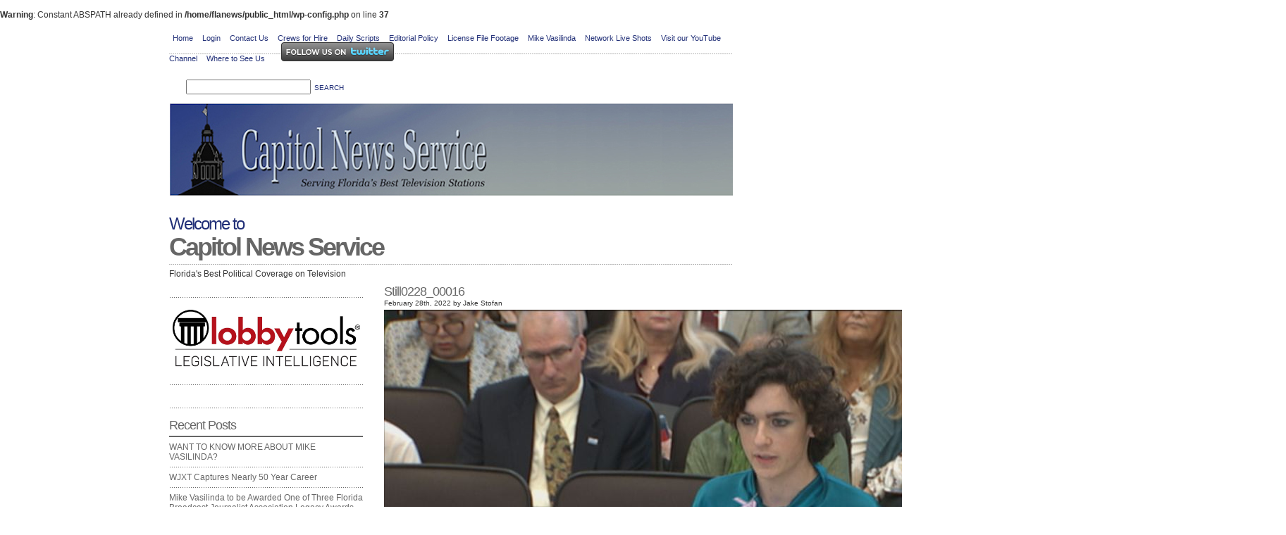

--- FILE ---
content_type: text/html; charset=UTF-8
request_url: https://www.flanews.com/still0228_00016/
body_size: 6413
content:
<br />
<b>Warning</b>:  Constant ABSPATH already defined in <b>/home/flanews/public_html/wp-config.php</b> on line <b>37</b><br />
<!DOCTYPE html PUBLIC "-//W3C//DTD XHTML 1.0 Transitional//EN" "http://www.w3.org/TR/xhtml1/DTD/xhtml1-transitional.dtd">

<html xmlns="http://www.w3.org/1999/xhtml">

<head profile="http://gmpg.org/xfn/11">

<meta http-equiv="Content-Type" content="text/html; charset=UTF-8" />

<title>Capitol News Service  &raquo; Blog Archive   &raquo; Still0228_00016</title>

 <meta name="generator" content="WordPress 6.9" /> <!-- leave this for stats -->

<link rel="stylesheet" href="https://www.flanews.com/wp-content/themes/flanewstheme/style.css" type="text/css" media="screen" />

<link rel="alternate" type="application/rss+xml" title="RSS 2.0" href="https://www.flanews.com/feed/" />

<link rel="alternate" type="text/xml" title="RSS .92" href="https://www.flanews.com/feed/rss/" />

<link rel="alternate" type="application/atom+xml" title="Atom 0.3" href="https://www.flanews.com/feed/atom/" />

<link rel="pingback" href="https://www.flanews.com/xmlrpc.php" />

	<link rel='archives' title='April 2025' href='https://www.flanews.com/2025/04/' />
	<link rel='archives' title='March 2022' href='https://www.flanews.com/2022/03/' />
	<link rel='archives' title='February 2022' href='https://www.flanews.com/2022/02/' />
	<link rel='archives' title='January 2022' href='https://www.flanews.com/2022/01/' />
	<link rel='archives' title='December 2021' href='https://www.flanews.com/2021/12/' />
	<link rel='archives' title='November 2021' href='https://www.flanews.com/2021/11/' />
	<link rel='archives' title='October 2021' href='https://www.flanews.com/2021/10/' />
	<link rel='archives' title='September 2021' href='https://www.flanews.com/2021/09/' />
	<link rel='archives' title='August 2021' href='https://www.flanews.com/2021/08/' />
	<link rel='archives' title='July 2021' href='https://www.flanews.com/2021/07/' />
	<link rel='archives' title='June 2021' href='https://www.flanews.com/2021/06/' />
	<link rel='archives' title='May 2021' href='https://www.flanews.com/2021/05/' />
	<link rel='archives' title='April 2021' href='https://www.flanews.com/2021/04/' />
	<link rel='archives' title='March 2021' href='https://www.flanews.com/2021/03/' />
	<link rel='archives' title='February 2021' href='https://www.flanews.com/2021/02/' />
	<link rel='archives' title='January 2021' href='https://www.flanews.com/2021/01/' />
	<link rel='archives' title='December 2020' href='https://www.flanews.com/2020/12/' />
	<link rel='archives' title='November 2020' href='https://www.flanews.com/2020/11/' />
	<link rel='archives' title='October 2020' href='https://www.flanews.com/2020/10/' />
	<link rel='archives' title='September 2020' href='https://www.flanews.com/2020/09/' />
	<link rel='archives' title='August 2020' href='https://www.flanews.com/2020/08/' />
	<link rel='archives' title='July 2020' href='https://www.flanews.com/2020/07/' />
	<link rel='archives' title='June 2020' href='https://www.flanews.com/2020/06/' />
	<link rel='archives' title='May 2020' href='https://www.flanews.com/2020/05/' />
	<link rel='archives' title='April 2020' href='https://www.flanews.com/2020/04/' />
	<link rel='archives' title='March 2020' href='https://www.flanews.com/2020/03/' />
	<link rel='archives' title='February 2020' href='https://www.flanews.com/2020/02/' />
	<link rel='archives' title='January 2020' href='https://www.flanews.com/2020/01/' />
	<link rel='archives' title='December 2019' href='https://www.flanews.com/2019/12/' />
	<link rel='archives' title='November 2019' href='https://www.flanews.com/2019/11/' />
	<link rel='archives' title='October 2019' href='https://www.flanews.com/2019/10/' />
	<link rel='archives' title='September 2019' href='https://www.flanews.com/2019/09/' />
	<link rel='archives' title='August 2019' href='https://www.flanews.com/2019/08/' />
	<link rel='archives' title='July 2019' href='https://www.flanews.com/2019/07/' />
	<link rel='archives' title='June 2019' href='https://www.flanews.com/2019/06/' />
	<link rel='archives' title='May 2019' href='https://www.flanews.com/2019/05/' />
	<link rel='archives' title='April 2019' href='https://www.flanews.com/2019/04/' />
	<link rel='archives' title='March 2019' href='https://www.flanews.com/2019/03/' />
	<link rel='archives' title='February 2019' href='https://www.flanews.com/2019/02/' />
	<link rel='archives' title='January 2019' href='https://www.flanews.com/2019/01/' />
	<link rel='archives' title='December 2018' href='https://www.flanews.com/2018/12/' />
	<link rel='archives' title='November 2018' href='https://www.flanews.com/2018/11/' />
	<link rel='archives' title='October 2018' href='https://www.flanews.com/2018/10/' />
	<link rel='archives' title='September 2018' href='https://www.flanews.com/2018/09/' />
	<link rel='archives' title='August 2018' href='https://www.flanews.com/2018/08/' />
	<link rel='archives' title='July 2018' href='https://www.flanews.com/2018/07/' />
	<link rel='archives' title='June 2018' href='https://www.flanews.com/2018/06/' />
	<link rel='archives' title='May 2018' href='https://www.flanews.com/2018/05/' />
	<link rel='archives' title='April 2018' href='https://www.flanews.com/2018/04/' />
	<link rel='archives' title='March 2018' href='https://www.flanews.com/2018/03/' />
	<link rel='archives' title='February 2018' href='https://www.flanews.com/2018/02/' />
	<link rel='archives' title='January 2018' href='https://www.flanews.com/2018/01/' />
	<link rel='archives' title='December 2017' href='https://www.flanews.com/2017/12/' />
	<link rel='archives' title='November 2017' href='https://www.flanews.com/2017/11/' />
	<link rel='archives' title='October 2017' href='https://www.flanews.com/2017/10/' />
	<link rel='archives' title='September 2017' href='https://www.flanews.com/2017/09/' />
	<link rel='archives' title='August 2017' href='https://www.flanews.com/2017/08/' />
	<link rel='archives' title='July 2017' href='https://www.flanews.com/2017/07/' />
	<link rel='archives' title='June 2017' href='https://www.flanews.com/2017/06/' />
	<link rel='archives' title='May 2017' href='https://www.flanews.com/2017/05/' />
	<link rel='archives' title='April 2017' href='https://www.flanews.com/2017/04/' />
	<link rel='archives' title='March 2017' href='https://www.flanews.com/2017/03/' />
	<link rel='archives' title='February 2017' href='https://www.flanews.com/2017/02/' />
	<link rel='archives' title='January 2017' href='https://www.flanews.com/2017/01/' />
	<link rel='archives' title='December 2016' href='https://www.flanews.com/2016/12/' />
	<link rel='archives' title='November 2016' href='https://www.flanews.com/2016/11/' />
	<link rel='archives' title='October 2016' href='https://www.flanews.com/2016/10/' />
	<link rel='archives' title='September 2016' href='https://www.flanews.com/2016/09/' />
	<link rel='archives' title='August 2016' href='https://www.flanews.com/2016/08/' />
	<link rel='archives' title='July 2016' href='https://www.flanews.com/2016/07/' />
	<link rel='archives' title='June 2016' href='https://www.flanews.com/2016/06/' />
	<link rel='archives' title='May 2016' href='https://www.flanews.com/2016/05/' />
	<link rel='archives' title='April 2016' href='https://www.flanews.com/2016/04/' />
	<link rel='archives' title='March 2016' href='https://www.flanews.com/2016/03/' />
	<link rel='archives' title='February 2016' href='https://www.flanews.com/2016/02/' />
	<link rel='archives' title='January 2016' href='https://www.flanews.com/2016/01/' />
	<link rel='archives' title='December 2015' href='https://www.flanews.com/2015/12/' />
	<link rel='archives' title='November 2015' href='https://www.flanews.com/2015/11/' />
	<link rel='archives' title='October 2015' href='https://www.flanews.com/2015/10/' />
	<link rel='archives' title='September 2015' href='https://www.flanews.com/2015/09/' />
	<link rel='archives' title='August 2015' href='https://www.flanews.com/2015/08/' />
	<link rel='archives' title='July 2015' href='https://www.flanews.com/2015/07/' />
	<link rel='archives' title='June 2015' href='https://www.flanews.com/2015/06/' />
	<link rel='archives' title='May 2015' href='https://www.flanews.com/2015/05/' />
	<link rel='archives' title='April 2015' href='https://www.flanews.com/2015/04/' />
	<link rel='archives' title='March 2015' href='https://www.flanews.com/2015/03/' />
	<link rel='archives' title='February 2015' href='https://www.flanews.com/2015/02/' />
	<link rel='archives' title='January 2015' href='https://www.flanews.com/2015/01/' />
	<link rel='archives' title='December 2014' href='https://www.flanews.com/2014/12/' />
	<link rel='archives' title='November 2014' href='https://www.flanews.com/2014/11/' />
	<link rel='archives' title='October 2014' href='https://www.flanews.com/2014/10/' />
	<link rel='archives' title='September 2014' href='https://www.flanews.com/2014/09/' />
	<link rel='archives' title='August 2014' href='https://www.flanews.com/2014/08/' />
	<link rel='archives' title='July 2014' href='https://www.flanews.com/2014/07/' />
	<link rel='archives' title='June 2014' href='https://www.flanews.com/2014/06/' />
	<link rel='archives' title='May 2014' href='https://www.flanews.com/2014/05/' />
	<link rel='archives' title='April 2014' href='https://www.flanews.com/2014/04/' />
	<link rel='archives' title='March 2014' href='https://www.flanews.com/2014/03/' />
	<link rel='archives' title='February 2014' href='https://www.flanews.com/2014/02/' />
	<link rel='archives' title='January 2014' href='https://www.flanews.com/2014/01/' />
	<link rel='archives' title='December 2013' href='https://www.flanews.com/2013/12/' />
	<link rel='archives' title='November 2013' href='https://www.flanews.com/2013/11/' />
	<link rel='archives' title='October 2013' href='https://www.flanews.com/2013/10/' />
	<link rel='archives' title='September 2013' href='https://www.flanews.com/2013/09/' />
	<link rel='archives' title='August 2013' href='https://www.flanews.com/2013/08/' />
	<link rel='archives' title='July 2013' href='https://www.flanews.com/2013/07/' />
	<link rel='archives' title='June 2013' href='https://www.flanews.com/2013/06/' />
	<link rel='archives' title='May 2013' href='https://www.flanews.com/2013/05/' />
	<link rel='archives' title='April 2013' href='https://www.flanews.com/2013/04/' />
	<link rel='archives' title='March 2013' href='https://www.flanews.com/2013/03/' />
	<link rel='archives' title='February 2013' href='https://www.flanews.com/2013/02/' />
	<link rel='archives' title='January 2013' href='https://www.flanews.com/2013/01/' />
	<link rel='archives' title='December 2012' href='https://www.flanews.com/2012/12/' />
	<link rel='archives' title='November 2012' href='https://www.flanews.com/2012/11/' />
	<link rel='archives' title='October 2012' href='https://www.flanews.com/2012/10/' />
	<link rel='archives' title='September 2012' href='https://www.flanews.com/2012/09/' />
	<link rel='archives' title='August 2012' href='https://www.flanews.com/2012/08/' />
	<link rel='archives' title='July 2012' href='https://www.flanews.com/2012/07/' />
	<link rel='archives' title='June 2012' href='https://www.flanews.com/2012/06/' />
	<link rel='archives' title='May 2012' href='https://www.flanews.com/2012/05/' />
	<link rel='archives' title='April 2012' href='https://www.flanews.com/2012/04/' />
	<link rel='archives' title='March 2012' href='https://www.flanews.com/2012/03/' />
	<link rel='archives' title='February 2012' href='https://www.flanews.com/2012/02/' />
	<link rel='archives' title='January 2012' href='https://www.flanews.com/2012/01/' />
	<link rel='archives' title='December 2011' href='https://www.flanews.com/2011/12/' />
	<link rel='archives' title='November 2011' href='https://www.flanews.com/2011/11/' />
	<link rel='archives' title='October 2011' href='https://www.flanews.com/2011/10/' />
	<link rel='archives' title='September 2011' href='https://www.flanews.com/2011/09/' />
	<link rel='archives' title='August 2011' href='https://www.flanews.com/2011/08/' />
	<link rel='archives' title='July 2011' href='https://www.flanews.com/2011/07/' />
	<link rel='archives' title='June 2011' href='https://www.flanews.com/2011/06/' />
	<link rel='archives' title='May 2011' href='https://www.flanews.com/2011/05/' />
	<link rel='archives' title='April 2011' href='https://www.flanews.com/2011/04/' />
	<link rel='archives' title='March 2011' href='https://www.flanews.com/2011/03/' />
	<link rel='archives' title='February 2011' href='https://www.flanews.com/2011/02/' />
	<link rel='archives' title='January 2011' href='https://www.flanews.com/2011/01/' />
	<link rel='archives' title='December 2010' href='https://www.flanews.com/2010/12/' />
	<link rel='archives' title='November 2010' href='https://www.flanews.com/2010/11/' />
	<link rel='archives' title='October 2010' href='https://www.flanews.com/2010/10/' />
	<link rel='archives' title='September 2010' href='https://www.flanews.com/2010/09/' />
	<link rel='archives' title='August 2010' href='https://www.flanews.com/2010/08/' />
	<link rel='archives' title='July 2010' href='https://www.flanews.com/2010/07/' />
	<link rel='archives' title='June 2010' href='https://www.flanews.com/2010/06/' />
	<link rel='archives' title='May 2010' href='https://www.flanews.com/2010/05/' />
	<link rel='archives' title='April 2010' href='https://www.flanews.com/2010/04/' />
	<link rel='archives' title='March 2010' href='https://www.flanews.com/2010/03/' />
	<link rel='archives' title='February 2010' href='https://www.flanews.com/2010/02/' />
	<link rel='archives' title='January 2010' href='https://www.flanews.com/2010/01/' />
	<link rel='archives' title='December 2009' href='https://www.flanews.com/2009/12/' />
	<link rel='archives' title='November 2009' href='https://www.flanews.com/2009/11/' />
	<link rel='archives' title='October 2009' href='https://www.flanews.com/2009/10/' />
	<link rel='archives' title='September 2009' href='https://www.flanews.com/2009/09/' />
	<link rel='archives' title='August 2009' href='https://www.flanews.com/2009/08/' />
	<link rel='archives' title='July 2009' href='https://www.flanews.com/2009/07/' />
	<link rel='archives' title='June 2009' href='https://www.flanews.com/2009/06/' />
	<link rel='archives' title='May 2009' href='https://www.flanews.com/2009/05/' />
	<link rel='archives' title='April 2009' href='https://www.flanews.com/2009/04/' />
	<link rel='archives' title='March 2009' href='https://www.flanews.com/2009/03/' />
	<link rel='archives' title='February 2009' href='https://www.flanews.com/2009/02/' />
	<link rel='archives' title='January 2009' href='https://www.flanews.com/2009/01/' />
	<link rel='archives' title='December 2008' href='https://www.flanews.com/2008/12/' />
	<link rel='archives' title='November 2008' href='https://www.flanews.com/2008/11/' />
	<link rel='archives' title='October 2008' href='https://www.flanews.com/2008/10/' />
	<link rel='archives' title='September 2008' href='https://www.flanews.com/2008/09/' />
	<link rel='archives' title='August 2008' href='https://www.flanews.com/2008/08/' />
	<link rel='archives' title='July 2008' href='https://www.flanews.com/2008/07/' />
	<link rel='archives' title='June 2008' href='https://www.flanews.com/2008/06/' />
	<link rel='archives' title='May 2008' href='https://www.flanews.com/2008/05/' />
	<link rel='archives' title='April 2008' href='https://www.flanews.com/2008/04/' />
	<link rel='archives' title='March 2008' href='https://www.flanews.com/2008/03/' />
	<link rel='archives' title='February 2008' href='https://www.flanews.com/2008/02/' />
	<link rel='archives' title='January 2008' href='https://www.flanews.com/2008/01/' />
	<link rel='archives' title='December 2007' href='https://www.flanews.com/2007/12/' />
	<link rel='archives' title='November 2007' href='https://www.flanews.com/2007/11/' />
	<link rel='archives' title='October 2007' href='https://www.flanews.com/2007/10/' />
	<link rel='archives' title='September 2007' href='https://www.flanews.com/2007/09/' />
	<link rel='archives' title='August 2007' href='https://www.flanews.com/2007/08/' />
	<link rel='archives' title='June 2007' href='https://www.flanews.com/2007/06/' />
	<link rel='archives' title='May 2007' href='https://www.flanews.com/2007/05/' />
	<link rel='archives' title='April 2007' href='https://www.flanews.com/2007/04/' />
	<link rel='archives' title='March 2007' href='https://www.flanews.com/2007/03/' />
	<link rel='archives' title='February 2007' href='https://www.flanews.com/2007/02/' />
	<link rel='archives' title='January 2007' href='https://www.flanews.com/2007/01/' />
	<link rel='archives' title='December 2006' href='https://www.flanews.com/2006/12/' />
	<link rel='archives' title='November 2006' href='https://www.flanews.com/2006/11/' />
	<link rel='archives' title='October 2006' href='https://www.flanews.com/2006/10/' />

<meta name='robots' content='max-image-preview:large' />
<link rel="alternate" title="oEmbed (JSON)" type="application/json+oembed" href="https://www.flanews.com/wp-json/oembed/1.0/embed?url=https%3A%2F%2Fwww.flanews.com%2Fstill0228_00016%2F" />
<link rel="alternate" title="oEmbed (XML)" type="text/xml+oembed" href="https://www.flanews.com/wp-json/oembed/1.0/embed?url=https%3A%2F%2Fwww.flanews.com%2Fstill0228_00016%2F&#038;format=xml" />
<!-- www.flanews.com is managing ads with Advanced Ads 2.0.16 – https://wpadvancedads.com/ --><script id="flane-ready">
			window.advanced_ads_ready=function(e,a){a=a||"complete";var d=function(e){return"interactive"===a?"loading"!==e:"complete"===e};d(document.readyState)?e():document.addEventListener("readystatechange",(function(a){d(a.target.readyState)&&e()}),{once:"interactive"===a})},window.advanced_ads_ready_queue=window.advanced_ads_ready_queue||[];		</script>
		<style id='wp-img-auto-sizes-contain-inline-css' type='text/css'>
img:is([sizes=auto i],[sizes^="auto," i]){contain-intrinsic-size:3000px 1500px}
/*# sourceURL=wp-img-auto-sizes-contain-inline-css */
</style>
<style id='wp-emoji-styles-inline-css' type='text/css'>

	img.wp-smiley, img.emoji {
		display: inline !important;
		border: none !important;
		box-shadow: none !important;
		height: 1em !important;
		width: 1em !important;
		margin: 0 0.07em !important;
		vertical-align: -0.1em !important;
		background: none !important;
		padding: 0 !important;
	}
/*# sourceURL=wp-emoji-styles-inline-css */
</style>
<style id='wp-block-library-inline-css' type='text/css'>
:root{--wp-block-synced-color:#7a00df;--wp-block-synced-color--rgb:122,0,223;--wp-bound-block-color:var(--wp-block-synced-color);--wp-editor-canvas-background:#ddd;--wp-admin-theme-color:#007cba;--wp-admin-theme-color--rgb:0,124,186;--wp-admin-theme-color-darker-10:#006ba1;--wp-admin-theme-color-darker-10--rgb:0,107,160.5;--wp-admin-theme-color-darker-20:#005a87;--wp-admin-theme-color-darker-20--rgb:0,90,135;--wp-admin-border-width-focus:2px}@media (min-resolution:192dpi){:root{--wp-admin-border-width-focus:1.5px}}.wp-element-button{cursor:pointer}:root .has-very-light-gray-background-color{background-color:#eee}:root .has-very-dark-gray-background-color{background-color:#313131}:root .has-very-light-gray-color{color:#eee}:root .has-very-dark-gray-color{color:#313131}:root .has-vivid-green-cyan-to-vivid-cyan-blue-gradient-background{background:linear-gradient(135deg,#00d084,#0693e3)}:root .has-purple-crush-gradient-background{background:linear-gradient(135deg,#34e2e4,#4721fb 50%,#ab1dfe)}:root .has-hazy-dawn-gradient-background{background:linear-gradient(135deg,#faaca8,#dad0ec)}:root .has-subdued-olive-gradient-background{background:linear-gradient(135deg,#fafae1,#67a671)}:root .has-atomic-cream-gradient-background{background:linear-gradient(135deg,#fdd79a,#004a59)}:root .has-nightshade-gradient-background{background:linear-gradient(135deg,#330968,#31cdcf)}:root .has-midnight-gradient-background{background:linear-gradient(135deg,#020381,#2874fc)}:root{--wp--preset--font-size--normal:16px;--wp--preset--font-size--huge:42px}.has-regular-font-size{font-size:1em}.has-larger-font-size{font-size:2.625em}.has-normal-font-size{font-size:var(--wp--preset--font-size--normal)}.has-huge-font-size{font-size:var(--wp--preset--font-size--huge)}.has-text-align-center{text-align:center}.has-text-align-left{text-align:left}.has-text-align-right{text-align:right}.has-fit-text{white-space:nowrap!important}#end-resizable-editor-section{display:none}.aligncenter{clear:both}.items-justified-left{justify-content:flex-start}.items-justified-center{justify-content:center}.items-justified-right{justify-content:flex-end}.items-justified-space-between{justify-content:space-between}.screen-reader-text{border:0;clip-path:inset(50%);height:1px;margin:-1px;overflow:hidden;padding:0;position:absolute;width:1px;word-wrap:normal!important}.screen-reader-text:focus{background-color:#ddd;clip-path:none;color:#444;display:block;font-size:1em;height:auto;left:5px;line-height:normal;padding:15px 23px 14px;text-decoration:none;top:5px;width:auto;z-index:100000}html :where(.has-border-color){border-style:solid}html :where([style*=border-top-color]){border-top-style:solid}html :where([style*=border-right-color]){border-right-style:solid}html :where([style*=border-bottom-color]){border-bottom-style:solid}html :where([style*=border-left-color]){border-left-style:solid}html :where([style*=border-width]){border-style:solid}html :where([style*=border-top-width]){border-top-style:solid}html :where([style*=border-right-width]){border-right-style:solid}html :where([style*=border-bottom-width]){border-bottom-style:solid}html :where([style*=border-left-width]){border-left-style:solid}html :where(img[class*=wp-image-]){height:auto;max-width:100%}:where(figure){margin:0 0 1em}html :where(.is-position-sticky){--wp-admin--admin-bar--position-offset:var(--wp-admin--admin-bar--height,0px)}@media screen and (max-width:600px){html :where(.is-position-sticky){--wp-admin--admin-bar--position-offset:0px}}

/*# sourceURL=wp-block-library-inline-css */
</style>
<style id='classic-theme-styles-inline-css' type='text/css'>
/*! This file is auto-generated */
.wp-block-button__link{color:#fff;background-color:#32373c;border-radius:9999px;box-shadow:none;text-decoration:none;padding:calc(.667em + 2px) calc(1.333em + 2px);font-size:1.125em}.wp-block-file__button{background:#32373c;color:#fff;text-decoration:none}
/*# sourceURL=/wp-includes/css/classic-themes.min.css */
</style>
<link rel="https://api.w.org/" href="https://www.flanews.com/wp-json/" /><link rel="alternate" title="JSON" type="application/json" href="https://www.flanews.com/wp-json/wp/v2/media/74115" /><link rel="EditURI" type="application/rsd+xml" title="RSD" href="https://www.flanews.com/xmlrpc.php?rsd" />
<meta name="generator" content="WordPress 6.9" />
<link rel="canonical" href="https://www.flanews.com/still0228_00016/" />
<link rel='shortlink' href='https://www.flanews.com/?p=74115' />

</head>

<body data-rsssl=1>

	<div class="main">
     <div class="topa">
        <div class="topMenu">
<ul>

<li class="page_item"><a href="https://www.flanews.com">Home</a></li>
<li class="page_item"><a href="https://www.flanews.com/wp-login.php">Login</a></li>
<li class="page_item page-item-24"><a href="https://www.flanews.com/contact-us/">Contact Us</a></li>
<li class="page_item page-item-2983"><a href="https://www.flanews.com/equipment-for-hire/">Crews for Hire</a></li>
<li class="page_item page-item-33394"><a href="https://www.flanews.com/daily-scripts/">Daily Scripts</a></li>
<li class="page_item page-item-744"><a href="https://www.flanews.com/editorial-policy/">Editorial Policy</a></li>
<li class="page_item page-item-8182"><a href="https://www.flanews.com/file-footage/">License File Footage</a></li>
<li class="page_item page-item-44"><a href="https://www.flanews.com/mike-vasilinda/">Mike Vasilinda</a></li>
<li class="page_item page-item-28881"><a href="https://www.flanews.com/network-live-shots/">Network Live Shots</a></li>
<li class="page_item page-item-29426"><a href="https://www.flanews.com/visit-our-youtube-channel/">Visit our YouTube Channel</a></li>
<li class="page_item page-item-16"><a href="https://www.flanews.com/clients/">Where to See Us</a></li>
<li class="page_item page-item-10951"><a href="https://www.flanews.com/10951/"><a href="http://www.twitter.com/mikevasilinda"><img src="https://twitter-badges.s3.amazonaws.com/follow_us-c.png" alt="Follow mikevasilinda on Twitter"/></a></a></li>

</ul>

</div>
        <div class="search">
<form method="get" id="searchform" action="/index.php">

<p><input type="text" value="" name="s" id="search_query" />
<input type="submit" class="searchbutton" value="Search" /></p>

 </form>

</div>
     </div>
     <div class="topb">
        <div class="clock"><!--  --></div>
        <div class="welcome">
						 <h1>Welcome to</h1><h2><a href="https://www.flanews.com">Capitol News Service</a></h2>
						<p>Florida&#039;s Best Political Coverage on Television</p>

				</div>
     </div>

     <div class="cont">
        <div class="leftColumn">
					<div class="textwidget"><p>
&nbsp;
</p><br /></div>
		<a href="http://lobbytools.com/" target="_blank"><img width="1000" height="332" src="https://www.flanews.com/wp-content/uploads/2021/01/2021-LTLOGO.jpg" class="image wp-image-65190 alignleft attachment-full size-full" alt="" style="max-width: 100%; height: auto;" decoding="async" fetchpriority="high" srcset="https://www.flanews.com/wp-content/uploads/2021/01/2021-LTLOGO.jpg 1000w, https://www.flanews.com/wp-content/uploads/2021/01/2021-LTLOGO-200x66.jpg 200w, https://www.flanews.com/wp-content/uploads/2021/01/2021-LTLOGO-768x255.jpg 768w" sizes="(max-width: 1000px) 100vw, 1000px" /></a>			<div class="textwidget"><p>
&nbsp;
</p><br /></div>
					<div class="textwidget"><p>
&nbsp;
</p><br /></div>
		
		
		<h2>Recent Posts</h2>
		<ul>
											<li>
					<a href="https://www.flanews.com/2025/04/11/mike-vasilinda/">WANT TO KNOW MORE ABOUT MIKE VASILINDA?</a>
									</li>
											<li>
					<a href="https://www.flanews.com/2025/04/06/wjxt-captures-nearly-50-year-career/">WJXT Captures Nearly 50 Year Career</a>
									</li>
											<li>
					<a href="https://www.flanews.com/2025/04/05/mike-vasilinda-to-awarded-one-of-three-florida-broadcast-journalist-association-legacy-awards/">Mike Vasilinda to be Awarded One of Three Florida Broadcast Journalist Association Legacy Awards</a>
									</li>
											<li>
					<a href="https://www.flanews.com/2025/04/04/thanks-mr-speaker/">Thanks Mr. Speaker!</a>
									</li>
											<li>
					<a href="https://www.flanews.com/2025/04/03/wctv-interview-with-mike-on-career/">WCTV Interview with Mike on Career</a>
									</li>
											<li>
					<a href="https://www.flanews.com/2022/03/11/2022-legislative-session-almost-a-wrap/">2022 Legislative Session Almost a Wrap</a>
									</li>
											<li>
					<a href="https://www.flanews.com/2022/03/10/florida-joins-stop-woke-act-states/">Florida About to Join Stop Woke Act States</a>
									</li>
											<li>
					<a href="https://www.flanews.com/2022/03/10/recruitment-bonuses-for-law-enforcement-headed-for-governors-desk/">Recruitment Bonuses for Law Enforcement Headed for Governor&#8217;s Desk</a>
									</li>
					</ul>

					<div class="textwidget"><h2 align="center";><a href="https://www.youtube.com/user/flanewscapitol/videos"><img src="https://www.flanews.com/wp-content/uploads/2016/09/youtube.png"/><br />Visit Our YouTube Channel</a></h2></div>
		<h2><a class="rsswidget rss-widget-feed" href="http://feeds.feedburner.com/brainyquote/QUOTEBR"><img class="rss-widget-icon" style="border:0" width="14" height="14" src="https://www.flanews.com/wp-includes/images/rss.png" alt="RSS" loading="lazy" /></a> <a class="rsswidget rss-widget-title" href="https://www.brainyquote.com/feeds/todays_quote">Quote of the Day</a></h2><ul><li><a class='rsswidget' href='https://www.brainyquote.com/authors/nicolas-chamfort-quotes'>Nicolas Chamfort</a><div class="rssSummary">&quot;The most wasted day of all is that on which we have not laughed.&quot;</div></li><li><a class='rsswidget' href='https://www.brainyquote.com/authors/e-m-forster-quotes'>E. M. Forster</a><div class="rssSummary">&quot;We must be willing to let go of the life we have planned, so as to have the life that is waiting for us.&quot;</div></li><li><a class='rsswidget' href='https://www.brainyquote.com/authors/garrison-keillor-quotes'>Garrison Keillor</a><div class="rssSummary">&quot;Thank you, God, for this good life and forgive us if we do not love it enough.&quot;</div></li><li><a class='rsswidget' href='https://www.brainyquote.com/authors/martin-luther-king-jr-quotes'>Martin Luther King, Jr.</a><div class="rssSummary">&quot;The quality, not the longevity, of one&#039;s life is what is important.&quot;</div></li></ul>
<p></p>
<a href="https://www.amazon.com/OVERCOME-LIFES-STRUGGLES-through-Believing/dp/B09NV29C67/ref=sr_1_1?crid=3HLNK52Y1DHHB&#038;keywords=JEFF+Vasilinda&#038;qid=1645373645&#038;sprefix=jeff+vasilinda%2Caps%2C72&#038;sr=8-1"><img width="454" height="682" src="https://www.flanews.com/wp-content/uploads/2022/02/JEFFS-BOOK-COVER.png" class="image wp-image-73974  attachment-full size-full" alt="" style="max-width: 100%; height: auto;" decoding="async" srcset="https://www.flanews.com/wp-content/uploads/2022/02/JEFFS-BOOK-COVER.png 454w, https://www.flanews.com/wp-content/uploads/2022/02/JEFFS-BOOK-COVER-90x135.png 90w" sizes="(max-width: 454px) 100vw, 454px" /></a></div>

        <div class="center">
			

<div class="post" id="post-74115">

<h2><a href="https://www.flanews.com/still0228_00016/" rel="bookmark" title="Permanent Link to Still0228_00016">Still0228_00016</a></h2>

<small>February 28th, 2022 by Jake Stofan </small>

<div class="entry">

<p class="attachment"><a href='https://www.flanews.com/wp-content/uploads/2022/02/Still0228_00016.jpg'><img decoding="async" width="1280" height="720" src="https://www.flanews.com/wp-content/uploads/2022/02/Still0228_00016.jpg" class="attachment-medium size-medium" alt="" srcset="https://www.flanews.com/wp-content/uploads/2022/02/Still0228_00016.jpg 1280w, https://www.flanews.com/wp-content/uploads/2022/02/Still0228_00016-200x113.jpg 200w, https://www.flanews.com/wp-content/uploads/2022/02/Still0228_00016-768x432.jpg 768w" sizes="(max-width: 1280px) 100vw, 1280px" /></a></p>

</div>

<p class="info">Posted in  <strong>|</strong>  <img src="https://www.flanews.com/wp-content/themes/flanewstheme/images/comments.gif" alt="" /> <span>Comments Off<span class="screen-reader-text"> on Still0228_00016</span></span></p>

</div>


<!-- You can start editing here. -->


  		<!-- If comments are closed. -->
		<p class="nocomments">Comments are closed.</p>
		
	



<p align="center"> </p>

						
				</div>
     </div>

    
 <div class="slinks">
		 			
		 </div>

     <div class="cpr">
		 			<p>copyright &copy; 2016 by <a href="https://www.flanews.com">Capitol News Service</a>  | Powered by <a href="http://www.wordpress.org/">Wordpress </a> | Hosted by <a href="http://www.lyonshost.com">LyonsHost.com</a> </p>
		 </div>
<script type="text/javascript">
 
  var _gaq = _gaq || [];
  _gaq.push(['_setAccount', 'UA-42864804-1']);
  _gaq.push(['_setDomainName', 'flanews.com']);
  _gaq.push(['_trackPageview']);
 
  (function() {
    var ga = document.createElement('script'); ga.type = 'text/javascript'; ga.async = true;
    ga.src = ('https:' == document.location.protocol ? 'https://ssl' : 'http://www') + '.google-analytics.com/ga.js';
    var s = document.getElementsByTagName('script')[0]; s.parentNode.insertBefore(ga, s);
  })();
 
</script>  </div>

</body>

</html>


--- FILE ---
content_type: text/css
request_url: https://www.flanews.com/wp-content/themes/flanewstheme/style.css
body_size: 1804
content:
/*
Theme Name: flanews
Theme URI: http://www.lyonshost.com
Version: 1.0
Description: flanews
Author: LyonsHost
Author URI: http://www.lyonshost.com
*/
body {
	margin: 0;
	padding: 0;
	background: #fff;
	font-family: Arial, Helvetica, sans-serif;
	font-size: 12px;
	color: #333;
}

img {
	margin: 0;
	padding: 0;
	border: 0px none;
}

.main {
	width: 800px;
	margin: 0 auto 0 auto;
	background: #fff;
}

.topa {
	width: 800px;
   clear: both;
	background: #fff url('images/dotted.gif') repeat-x bottom;
	height: 49px
}

.topMenu {
  float:left;
width:800px;
	font-size: 11px;
}

.topMenu ul {
	padding: 20px 0px 10px 0; 
	margin: 0px;
	list-style: none;
	border: none;
}

.topMenu li {
	display: inline;
}

.topMenu li a {
	color: #223078;
	background: inherit;
	font-weight: normal;
	padding: 20px 5px 6px 5px;
	margin: 0;
	text-decoration: none;
}

.topMenu li a:hover {
	color: #000;
	background-color: #f5f5f5;
	font-weight: normal;
	padding: 20px 5px 6px 5px;
	margin: 0;
	border-bottom: 4px solid #ccc;
	text-decoration: none;
}

.search {
	float: left;
	width:250px;
}

.search p {
	text-align: right;
	margin: 14px 0 0 0;
	padding: 0;
}

.topb {
	width: 800px;
   clear: both;
	background: #fff url('images/dotted.gif') repeat-x bottom;
	height: 230px
}

.topb .clock {
	float: left;
	width: 800px;
	height: 133px;
	postiion: relative;
	background: #fff url('images/header.jpg') no-repeat bottom center;
}

.topb .welcome {
	float: left; 
	width: 800px;
	margin-top: 25px;
}

.welcome h1 {
	font-family: Arial, Helvetica, sans-serif;
	font-size: 24px;
	letter-spacing: -2px;
	color: #223078;
	font-weight: normal;
	margin: 0 0 10px 0;
	padding: 0;
}

.welcome h2 {
	font-family: Arial, Helvetica, sans-serif;
	font-size: 36px;
	letter-spacing: -3px;
	color: #666;
	font-weight: bold;
	margin: -12px 0 0 0;
	padding: 0;	
}

.welcome h2 a {
	font-family: Arial, Helvetica, sans-serif;
	font-size: 36px;
	letter-spacing: -3px;
	color: #666;
	font-weight: bold;
	text-decoration: none;
}

.welcome p {
	margin: 10px 0 0 0;
	padding: 0;
}

.welcome a {
	color: #223078;
	text-decoration: underline;
}

.welcome a:hover {
	color: #223078;
	text-decoration: none;
}

.cont {
	clear: both;
}

.leftColumn {
	color: #666;
  	float: left;
	width: 275px;
	padding: 8px 30px 8px 0px;
}

.leftColumn h2 {
	font-family: Arial, Helvetica, sans-serif;
	font-size: 18px;
	font-weight: normal;
	letter-spacing: -1px;
	padding: 0 0 4px 0;
	margin: 0;
	border-bottom: 2px Solid #666;
}

.leftColumn h2 span {
	color: #223078;
}

.leftColumn ul {
	padding: 0;
	margin: 0 0 18px 0;
	list-style: none;
}

.leftColumn li {
	display: list-item;
	margin: 0;
	background: #fff url('images/dotted.gif') repeat-x bottom;; padding-left:0; padding-right:0; padding-top:2px; padding-bottom:3px
}

.leftColumn p {
	margin: 0;
	background: #fff url('images/dotted.gif') repeat-x bottom;; padding-left:0; padding-right:0; padding-top:2px; padding-bottom:3px
}

.leftColumn li a, .leftColumn p a {
	color: #666;
	margin: 0px;
	text-decoration: none;
	display: block;
	padding: 5px 0 5px 0;

}

.leftColumn li a:hover, .leftColumn p a:hover {
	color: #000;
	display: block;
	margin: 0px;
	text-decoration: none;
	padding: 5px 0 5px 5px;
	background-color: #f5f5f5;
}

.center {
	float: left;
	width: 400px;
	padding: 8px 0 8px 0;
}

.center h2 {
	font-family: Arial, Helvetica, sans-serif;
	font-size: 18px;	
	font-weight: normal;
	letter-spacing: -1px;
	padding: 0;	
	margin: 0;
	color: #666;
}

.center h2 a {
	color: #666;
	text-decoration: none;
}

.center h2 a:hover {
	color: #444;
	text-decoration: none;
}

.center p {
	padding: 4px 0 4px 0;
	margin: 0;
}

.right {
	padding: 8px 0 8px 0;
	clear: both;
	width: 450px;
}

.right img {
	float: left;
	margin: 0 20px 0 0;
}

.slinks {
	clear: both;
	border-bottom: 1px solid #ccc;
	text-align: right;
	padding: 0 0 10px 0;
	margin: 0;
	font-family: Tahoma, Arial, Helvetica, sans-serif;
	font-size: 11px;
	color: #ccc;
}

.slinks ul {
	padding: 0; 
	margin: 0;
	list-style: none;
	display: inline;
	border: none;
}

.slinks li {
	display: inline;
	padding: 0;
	margin: 0;
}

.slinks li a, .slinks a {
	color: #999;
	background: #fff;
	padding: 0 6px 0 6px;
	margin: 0;
	text-decoration: none;
}

.slinks li a:hover, .slinks a:hover {
	color: #666;
	margin: 0;
	text-decoration: none;
	background: #fff url('images/arrup.gif') no-repeat bottom;; padding-left:6px; padding-right:6px; padding-top:0; padding-bottom:10px
}

.cpr {
	clear: both;
}

.cpr p {
	font-family: Tahoma, Arial, Helvetica, sans-serif;
	font-size: 11px;
	color: #999;
	margin: 2px 0;
	padding: 0;	
}

.cpr a {
	font-weight: bold;
	text-decoration: none;
	color: #999;
}

.cpr a:hover {
	font-weight: bold;
	text-decoration: none;
	color: #666;
}

p.date {
	font-family: Arial, Helvetica, sans-serif;
	font-size: 11px;
	text-align: right;
	padding: 3px 0 3px 0;
	vertical-align: middle;
}

.date a:link, .date a:visited {
	color: #223078;
	text-decoration: underline;
}

.date a:hover, .date a:active {
	color: #223078;
	text-decoration: none;
}

.date img {
	vertical-align: middle;
	margin: 0 5px 0 5px;
	padding: 0;
}

/* 888888888888888888888888888888888888888888888888 */

input.text { 
	margin: 0; 
	width: 130px;
	border: 1px solid #ccc; 
	background: #fff;
	color: #777; 
}

input.text:hover { 
	border: 1px solid #666; 
}

input.searchbutton { 
	margin: 1px; 
	font-size: 10px;
	font-family: Arial, Helvetica, sans-serif;
	border: none; 
	background: #FFFFFF; 
	color: #223078; 
	padding: 1px;
	text-transform: uppercase;
}

fieldset {
	border: 1px solid #ccc;
}

textarea.text { 
	height: 150px; 
	width: 90%; 
	border: 1px solid #ccc; 
	background: #fff; 
	color: #444;
}

textarea.text:hover { 
	border: 1px solid #bbb; 
	background: #FFFFF4; 
	color: #000;
}

input.field { 
	border: 1px solid #ccc; 
	background-color: #fff; 
	width: 200px; 
	color: #444;
}

input.field:hover { 
	border: 1px solid #bbb; 
	background: #fff; 
	color: #444;
}

input.button {
	font-size: 10px;
	font-family: Verdana, Geneva, Arial, Helvetica, sans-serif; 
	font-weight: bold;
	background: #f4f4f4; 
	color: #555;
	border: 1px Solid #ccc;
}






/*post stylng*/
.post{margin:0 0 25px 0;}

.post .info{
padding:2px 3px 3px 8px;
border:1px solid #e3e4e4;
background-color:#f5f5f5;
font-size:0.9em;
color:#223078;

}


.info a{
color:#223078;
}

.info a:visited{
color:#223078;
}

.entry a:visited{
color:#223078;
}

.entry a{
color:#223078;
}


/*comment styling*/
/* Comments Styling */
#commentlist li {
margin-bottom: 1.5em;
padding-bottom: 1em;
border-bottom: 1px solid #700000;
color:#223078;

}

#commentlist li a{

color:#223078;

}


.graybox a
{
color:#223078;
}

#commentform {
margin: 1em 0;
background: #ffffff;
width: 280px;
}

#commentform textarea {
background: #f8f7f6;
border: 1px solid #d6d3d3;
width: 280px;
}
#commentform textarea:hover {
background: #FFFFFF;
border: 1px solid #d6d3d3;
}
#commentform textarea:focus {
background: #ffffff;
border: 1px solid #939793;
}

#commentform #email, #commentform #author, #commentform #url {
font-size: 1.1em;
background: #f8f7f6;
border: 1px solid #d6d3d3;
width: 280px;
}
#commentform #email:hover, #commentform #author:hover, #commentform #url:hover {
font-size: 1.1em;
background: #ffffff;
border: 1px solid #d6d3d3;
width: 280px;
}
#commentform #email:focus, #commentform #author:focus, #commentform #url:focus {
font-size: 1.1em;
background: #ffffff;
border: 1px solid #939793;
width: 280px;
}
#commentform input{
margin-bottom: 3px;
}

blockquote {
	margin: 15px 30px 0 10px;
	padding-left: 20px;
	border: 3px double #cecece;
	font-style: italic;
	}
	
